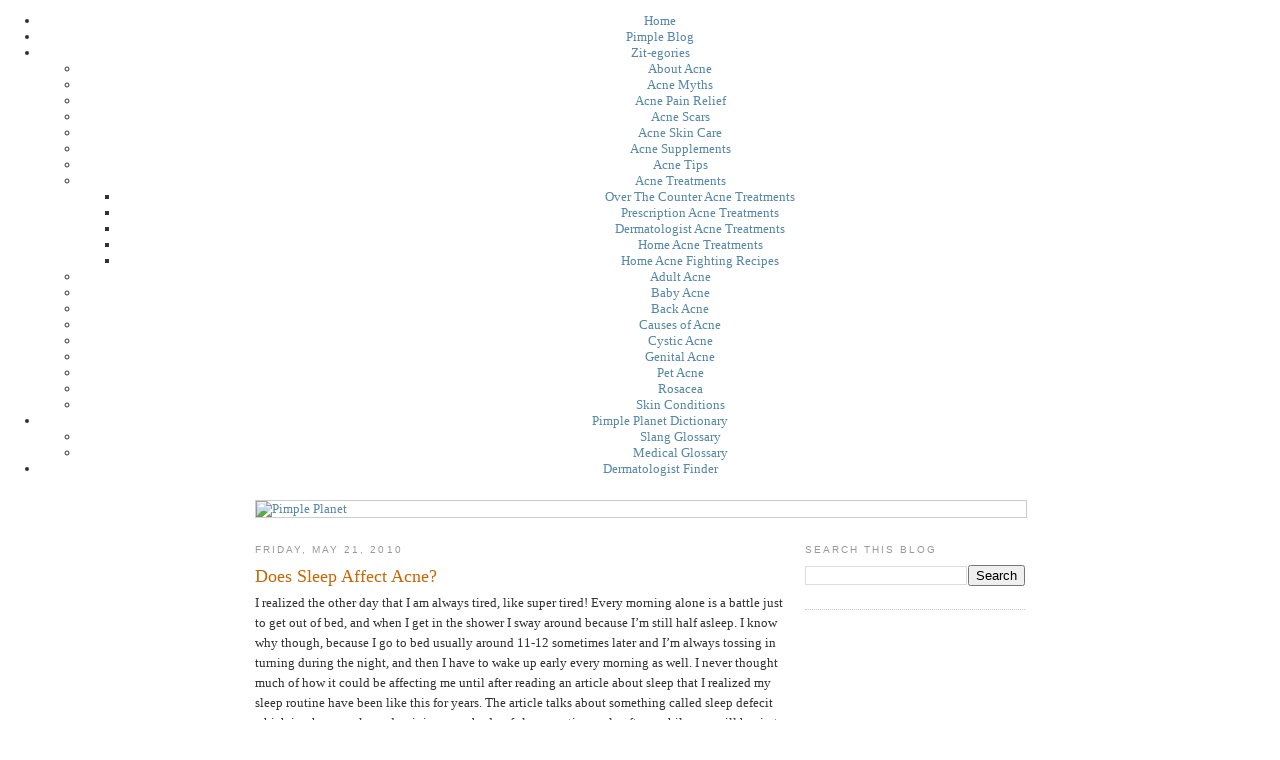

--- FILE ---
content_type: text/html; charset=UTF-8
request_url: http://blog.pimpleplanet.com/2010/05/does-sleep-affect-acne.html
body_size: 12820
content:
<!DOCTYPE html>
<html dir='ltr' xmlns='http://www.w3.org/1999/xhtml' xmlns:b='http://www.google.com/2005/gml/b' xmlns:data='http://www.google.com/2005/gml/data' xmlns:expr='http://www.google.com/2005/gml/expr'>
<head>
<link href='https://www.blogger.com/static/v1/widgets/2944754296-widget_css_bundle.css' rel='stylesheet' type='text/css'/>
<meta content='text/html; charset=UTF-8' http-equiv='Content-Type'/>
<meta content='blogger' name='generator'/>
<link href='http://blog.pimpleplanet.com/favicon.ico' rel='icon' type='image/x-icon'/>
<link href='http://blog.pimpleplanet.com/2010/05/does-sleep-affect-acne.html' rel='canonical'/>
<link rel="alternate" type="application/atom+xml" title="Pimple Planet - Atom" href="http://blog.pimpleplanet.com/feeds/posts/default" />
<link rel="alternate" type="application/rss+xml" title="Pimple Planet - RSS" href="http://blog.pimpleplanet.com/feeds/posts/default?alt=rss" />
<link rel="service.post" type="application/atom+xml" title="Pimple Planet - Atom" href="https://www.blogger.com/feeds/1733049645333053773/posts/default" />

<link rel="alternate" type="application/atom+xml" title="Pimple Planet - Atom" href="http://blog.pimpleplanet.com/feeds/7626095233983139338/comments/default" />
<!--Can't find substitution for tag [blog.ieCssRetrofitLinks]-->
<meta content='http://blog.pimpleplanet.com/2010/05/does-sleep-affect-acne.html' property='og:url'/>
<meta content='Does Sleep Affect Acne?' property='og:title'/>
<meta content='  I realized the other day that I am always tired, like super tired! Every morning alone is a battle just to get out of bed, and when I get ...' property='og:description'/>
<title>Pimple Planet: Does Sleep Affect Acne?</title>
<style id='page-skin-1' type='text/css'><!--
/*
-----------------------------------------------
Blogger Template Style
Name:     Minima
Date:     26 Feb 2004
Updated by: Blogger Team
----------------------------------------------- */
#navbar-iframe {
display: none !important;
}
/* Variable definitions
====================
<Variable name="bgcolor" description="Page Background Color"
type="color" default="#fff">
<Variable name="textcolor" description="Text Color"
type="color" default="#333">
<Variable name="linkcolor" description="Link Color"
type="color" default="#58a">
<Variable name="pagetitlecolor" description="Blog Title Color"
type="color" default="#666">
<Variable name="descriptioncolor" description="Blog Description Color"
type="color" default="#999">
<Variable name="titlecolor" description="Post Title Color"
type="color" default="#c60">
<Variable name="bordercolor" description="Border Color"
type="color" default="#ccc">
<Variable name="sidebarcolor" description="Sidebar Title Color"
type="color" default="#999">
<Variable name="sidebartextcolor" description="Sidebar Text Color"
type="color" default="#666">
<Variable name="visitedlinkcolor" description="Visited Link Color"
type="color" default="#999">
<Variable name="bodyfont" description="Text Font"
type="font" default="normal normal 100% Georgia, Serif">
<Variable name="headerfont" description="Sidebar Title Font"
type="font"
default="normal normal 78% 'Trebuchet MS',Trebuchet,Arial,Verdana,Sans-serif">
<Variable name="pagetitlefont" description="Blog Title Font"
type="font"
default="normal normal 200% Georgia, Serif">
<Variable name="descriptionfont" description="Blog Description Font"
type="font"
default="normal normal 78% 'Trebuchet MS', Trebuchet, Arial, Verdana, Sans-serif">
<Variable name="postfooterfont" description="Post Footer Font"
type="font"
default="normal normal 78% 'Trebuchet MS', Trebuchet, Arial, Verdana, Sans-serif">
<Variable name="startSide" description="Side where text starts in blog language"
type="automatic" default="left">
<Variable name="endSide" description="Side where text ends in blog language"
type="automatic" default="right">
*/
/* Use this with templates/template-twocol.html */
body, .body-fauxcolumn-outer {
background:#ffffff;
margin:0;
color:#333333;
font:x-small Georgia Serif;
font-size/* */:/**/small;
font-size: /**/small;
text-align: center;
}
a:link {
color:#5588aa;
text-decoration:none;
}
a:visited {
color:#999999;
text-decoration:none;
}
a:hover {
color:#cc6600;
text-decoration:underline;
}
a img {
border-width:0;
}
/* Header
-----------------------------------------------
*/
#header-wrapper {
width:770px;
margin:0 auto 10px;
border:1px solid #cccccc;
}
#header-inner {
background-position: center;
margin-left: auto;
margin-right: auto;
}
#header {
margin: 0px;
border: 0px solid #cccccc;
text-align: center;
color:#666666;
}
#header h1 {
margin:5px 5px 0;
padding:15px 20px .25em;
line-height:1.2em;
text-transform:uppercase;
letter-spacing:.2em;
font: normal normal 200% Georgia, Serif;
}
#header a {
color:#666666;
text-decoration:none;
}
#header a:hover {
color:#666666;
}
#header .description {
margin:0 5px 5px;
padding:0 20px 15px;
max-width:770px;
text-transform:uppercase;
letter-spacing:.2em;
line-height: 1.4em;
font: normal normal 78% 'Trebuchet MS', Trebuchet, Arial, Verdana, Sans-serif;
color: #999999;
}
#header img {
margin-left: auto;
margin-right: auto;
}
/* Outer-Wrapper
----------------------------------------------- */
#outer-wrapper {
width:770px;
margin:0 auto;
padding:10px;
text-align:left;
font: normal normal 100% Georgia, Serif;
}
#main-wrapper {
width: 540px;
float: left;
word-wrap: break-word; /* fix for long text breaking sidebar float in IE */
overflow: hidden;     /* fix for long non-text content breaking IE sidebar float */
}
#sidebar-wrapper {
width: 220px;
float: right;
word-wrap: break-word; /* fix for long text breaking sidebar float in IE */
overflow: hidden;      /* fix for long non-text content breaking IE sidebar float */
}
/* Headings
----------------------------------------------- */
h2 {
margin:1.5em 0 .75em;
font:normal normal 78% 'Trebuchet MS',Trebuchet,Arial,Verdana,Sans-serif;
line-height: 1.4em;
text-transform:uppercase;
letter-spacing:.2em;
color:#999999;
}
/* Posts
-----------------------------------------------
*/
h2.date-header {
margin:1.5em 0 .5em;
}
.post {
margin:.5em 0 1.5em;
border-bottom:1px dotted #cccccc;
padding-bottom:1.5em;
}
.post h3 {
margin:.25em 0 0;
padding:0 0 4px;
font-size:140%;
font-weight:normal;
line-height:1.4em;
color:#cc6600;
}
.post h3 a, .post h3 a:visited, .post h3 strong {
display:block;
text-decoration:none;
color:#cc6600;
font-weight:normal;
}
.post h3 strong, .post h3 a:hover {
color:#333333;
}
.post-body {
margin:0 0 .75em;
line-height:1.6em;
}
.post-body blockquote {
line-height:1.3em;
}
.post-footer {
margin: .75em 0;
color:#999999;
text-transform:uppercase;
letter-spacing:.1em;
font: normal normal 78% 'Trebuchet MS', Trebuchet, Arial, Verdana, Sans-serif;
line-height: 1.4em;
}
.comment-link {
margin-left:.6em;
}
.post img, table.tr-caption-container {
padding:4px;
border:1px solid #cccccc;
}
.tr-caption-container img {
border: none;
padding: 0;
}
.post blockquote {
margin:1em 20px;
}
.post blockquote p {
margin:.75em 0;
}
/* Comments
----------------------------------------------- */
#comments h4 {
margin:1em 0;
font-weight: bold;
line-height: 1.4em;
text-transform:uppercase;
letter-spacing:.2em;
color: #999999;
}
#comments-block {
margin:1em 0 1.5em;
line-height:1.6em;
}
#comments-block .comment-author {
margin:.5em 0;
}
#comments-block .comment-body {
margin:.25em 0 0;
}
#comments-block .comment-footer {
margin:-.25em 0 2em;
line-height: 1.4em;
text-transform:uppercase;
letter-spacing:.1em;
}
#comments-block .comment-body p {
margin:0 0 .75em;
}
.deleted-comment {
font-style:italic;
color:gray;
}
#blog-pager-newer-link {
float: left;
}
#blog-pager-older-link {
float: right;
}
#blog-pager {
text-align: center;
}
.feed-links {
clear: both;
line-height: 2.5em;
}
/* Sidebar Content
----------------------------------------------- */
.sidebar {
color: #666666;
line-height: 1.5em;
}
.sidebar ul {
list-style:none;
margin:0 0 0;
padding:0 0 0;
}
.sidebar li {
margin:0;
padding-top:0;
padding-right:0;
padding-bottom:.25em;
padding-left:15px;
text-indent:-15px;
line-height:1.5em;
}
.sidebar .widget, .main .widget {
border-bottom:1px dotted #cccccc;
margin:0 0 1.5em;
padding:0 0 1.5em;
}
.main .Blog {
border-bottom-width: 0;
}
/* Profile
----------------------------------------------- */
.profile-img {
float: left;
margin-top: 0;
margin-right: 5px;
margin-bottom: 5px;
margin-left: 0;
padding: 4px;
border: 1px solid #cccccc;
}
.profile-data {
margin:0;
text-transform:uppercase;
letter-spacing:.1em;
font: normal normal 78% 'Trebuchet MS', Trebuchet, Arial, Verdana, Sans-serif;
color: #999999;
font-weight: bold;
line-height: 1.6em;
}
.profile-datablock {
margin:.5em 0 .5em;
}
.profile-textblock {
margin: 0.5em 0;
line-height: 1.6em;
}
.profile-link {
font: normal normal 78% 'Trebuchet MS', Trebuchet, Arial, Verdana, Sans-serif;
text-transform: uppercase;
letter-spacing: .1em;
}
/* Footer
----------------------------------------------- */
#footer {
width:770px;
clear:both;
margin:0 auto;
padding-top:15px;
line-height: 1.6em;
text-transform:uppercase;
letter-spacing:.1em;
text-align: center;
}

--></style>
<link href='http://www.pimpleplanet.com/mainblog.css' rel='stylesheet' type='text/css'/>
<link href='http://www.pimpleplanet.com/ddsmoothmenu.css' rel='stylesheet' type='text/css'/>
<script src='http://ajax.googleapis.com/ajax/libs/jquery/1.3.2/jquery.min.js' type='text/javascript'></script>
<script src='http://www.pimpleplanet.com/ddsmoothmenu-blog.js' type='text/javascript'></script>
<script src='http://www.pimpleplanet.com/menu4blog.js' type='text/javascript'></script>
<link href='https://www.blogger.com/dyn-css/authorization.css?targetBlogID=1733049645333053773&amp;zx=9a163ca5-a2e2-4731-9d95-aa51e793c897' media='none' onload='if(media!=&#39;all&#39;)media=&#39;all&#39;' rel='stylesheet'/><noscript><link href='https://www.blogger.com/dyn-css/authorization.css?targetBlogID=1733049645333053773&amp;zx=9a163ca5-a2e2-4731-9d95-aa51e793c897' rel='stylesheet'/></noscript>
<meta name='google-adsense-platform-account' content='ca-host-pub-1556223355139109'/>
<meta name='google-adsense-platform-domain' content='blogspot.com'/>

<!-- data-ad-client=ca-pub-5071336152029920 -->

</head>
<body>
<div class='navbar section' id='navbar'><div class='widget Navbar' data-version='1' id='Navbar1'><script type="text/javascript">
    function setAttributeOnload(object, attribute, val) {
      if(window.addEventListener) {
        window.addEventListener('load',
          function(){ object[attribute] = val; }, false);
      } else {
        window.attachEvent('onload', function(){ object[attribute] = val; });
      }
    }
  </script>
<div id="navbar-iframe-container"></div>
<script type="text/javascript" src="https://apis.google.com/js/platform.js"></script>
<script type="text/javascript">
      gapi.load("gapi.iframes:gapi.iframes.style.bubble", function() {
        if (gapi.iframes && gapi.iframes.getContext) {
          gapi.iframes.getContext().openChild({
              url: 'https://www.blogger.com/navbar/1733049645333053773?po\x3d7626095233983139338\x26origin\x3dhttp://blog.pimpleplanet.com',
              where: document.getElementById("navbar-iframe-container"),
              id: "navbar-iframe"
          });
        }
      });
    </script><script type="text/javascript">
(function() {
var script = document.createElement('script');
script.type = 'text/javascript';
script.src = '//pagead2.googlesyndication.com/pagead/js/google_top_exp.js';
var head = document.getElementsByTagName('head')[0];
if (head) {
head.appendChild(script);
}})();
</script>
</div></div>
<div id='topmenu'>
<div class='ddsmoothmenu' id='smoothmenu1'>
<ul>
<li><a href='http://www.pimpleplanet.com'>Home</a></li>
<li><a href='http://blog.pimpleplanet.com'>Pimple Blog</a></li>
<li><a href='#'>Zit-egories</a>
<ul>
<li><a href='http://www.pimpleplanet.com/pimple-planet-about-acne.php'>About Acne</a></li>
<li><a href='http://www.pimpleplanet.com/pimple-planet-acne-myths.php'>Acne Myths</a></li>
<li><a href='http://www.pimpleplanet.com/pimple-planet-acne-pain-relief.php'>Acne Pain Relief</a></li>
<li><a href='http://www.pimpleplanet.com/pimple-planet-acne-scars.php'>Acne Scars</a></li>
<li><a href='http://www.pimpleplanet.com/pimple-planet-acne-skin-care.php'>Acne Skin Care</a></li>
<li><a href='http://www.pimpleplanet.com/pimple-planet-acne-supplements.php'>Acne Supplements</a></li>
<li><a href='http://www.pimpleplanet.com/pimple-planet-acne-tips.php'>Acne Tips</a></li>
<li><a href='#'>Acne Treatments</a>
<ul>
<li><a href='http://www.pimpleplanet.com/pimple-planet-over-the-counter-acne-treatments.php'>Over The Counter Acne Treatments</a></li>
<li><a href='http://www.pimpleplanet.com/pimple-planet-prescription-acne-treatments.php'>Prescription Acne Treatments</a></li>
<li><a href='http://www.pimpleplanet.com/pimple-planet-dermatologist-acne-treatments.php'>Dermatologist Acne Treatments</a></li>
<li><a href='http://www.pimpleplanet.com/pimple-planet-home-acne-treatments.php'>Home Acne Treatments</a></li>
<li><a href='http://www.pimpleplanet.com/pimple-planet-home-acne-fighting-recipes.php'>Home Acne Fighting Recipes</a></li>
</ul>
</li>
<li><a href='http://www.pimpleplanet.com/pimple-planet-adult-acne.php'>Adult Acne</a></li>
<li><a href='http://www.pimpleplanet.com/pimple-planet-baby-acne.php'>Baby Acne</a></li>
<li><a href='http://www.pimpleplanet.com/pimple-planet-back-acne.php'>Back Acne</a></li>
<li><a href='http://www.pimpleplanet.com/pimple-planet-causes-of-acne.php'>Causes of Acne</a></li>
<li><a href='http://www.pimpleplanet.com/pimple-planet-cystic-acne.php'>Cystic Acne</a></li>
<li><a href='http://www.pimpleplanet.com/pimple-planet-genital-acne.php'>Genital Acne</a></li>
<li><a href='http://www.pimpleplanet.com/pimple-planet-pet-acne.php'>Pet Acne</a></li>
<li><a href='http://www.pimpleplanet.com/pimple-planet-rosacea-acne.php'>Rosacea</a></li>
<li><a href='http://www.pimpleplanet.com/pimple-planet-skin-conditions.php'>Skin Conditions</a></li>
</ul>
</li>
<li><a href='#'>Pimple Planet Dictionary</a>
<ul>
<li><a href='http://www.pimpleplanet.com/pimple-planet-slang-glossary.php'>Slang Glossary</a></li>
<li><a href='http://www.pimpleplanet.com/pimple-planet-medical-glossary.php'>Medical Glossary</a></li>
</ul>
</li>
<li><a href='http://www.aad.org/findaderm/' target='_blank'>Dermatologist Finder</a></li>
</ul>
</div>
</div>
<div id='outer-wrapper'><div id='wrap2'>
<!-- skip links for text browsers -->
<span id='skiplinks' style='display:none;'>
<a href='#main'>skip to main </a> |
      <a href='#sidebar'>skip to sidebar</a>
</span>
<div id='header-wrapper'>
<!-- <a href='http://www.pimpleplanet.com'/> -->
<a href='http://www.pimpleplanet.com'>
<img alt='Pimple Planet' height='232' src='http://www.pimpleplanet.com/images/blog-header.gif' width='770'/>
</a>
<!-- </a> -->
</div>
<div id='content-wrapper'>
<div id='crosscol-wrapper' style='text-align:center'>
<div class='crosscol no-items section' id='crosscol'></div>
</div>
<div id='main-wrapper'>
<div class='main section' id='main'><div class='widget Blog' data-version='1' id='Blog1'>
<div class='blog-posts hfeed'>

          <div class="date-outer">
        
<h2 class='date-header'><span>Friday, May 21, 2010</span></h2>

          <div class="date-posts">
        
<div class='post-outer'>
<div class='post hentry uncustomized-post-template' itemprop='blogPost' itemscope='itemscope' itemtype='http://schema.org/BlogPosting'>
<meta content='1733049645333053773' itemprop='blogId'/>
<meta content='7626095233983139338' itemprop='postId'/>
<a name='7626095233983139338'></a>
<h3 class='post-title entry-title' itemprop='name'>
Does Sleep Affect Acne?
</h3>
<div class='post-header'>
<div class='post-header-line-1'></div>
</div>
<div class='post-body entry-content' id='post-body-7626095233983139338' itemprop='description articleBody'>
<div class="separator" style="clear: both; text-align: center;">
</div>
I realized the other day that I am always tired, like super tired! Every morning alone is a battle just to get out of bed, and when I get in the shower I sway around because I&#8217;m still half asleep. I know why though, because I go to bed usually around 11-12 sometimes later and I&#8217;m always tossing in turning during the night, and then I have to wake up early every morning as well. I never thought much of how it could be affecting me until after reading an article about sleep that I realized my sleep routine have been like this for years. The article talks about something called sleep defecit which is when you keep depriving your body of sleep continuously after a while you will begin to lose your strength and concentration, and all the other things that help you get through a day will become weak or dull too. It can effect your health, well being, and things like your skin!<br />
<br />
<br />
So I thought that this could definitely be a viable reason for acne, and I&#8217;m going to try it! I&#8217;m going to try my hardest to be in bed by 10pm every night and sleep for a full 8-9 hours and see if any significant changes happen to my skin. <br />
<br />
I really suggest that you read this article and ask yourself if you&#8217;re getting enough sleep?<br />
<br />
&#8220;Most teens need about 8&#189; to more than 9 hours of sleep each night. The right amount of sleep is essential for anyone who wants to do well on a test or play sports without tripping over their feet. Unfortunately, though, many teens don't get enough sleep.<br />
<br />
Why Aren't Teens Getting Enough Sleep?<br />
<br />
Until recently, teens were often given a bad rap for staying up late, oversleeping for school, and falling asleep in class. But recent studies show that adolescent sleep patterns actually differ from those of adults or kids.<br />
<br />
These studies show that during the teen years, the body's circadian rhythm (sort of like an internal biological clock) is temporarily reset, telling a person to fall asleep later and wake up later. This change in the circadian rhythm seems to be due to the fact that the brain hormone melatonin is produced later at night for teens than it is for kids and adults. This can make it harder for teens to fall asleep early.<br />
<br />
These changes in the body's circadian rhythm coincide with a time when we're busier than ever. For most teens, the pressure to do well in school is more intense than when they were kids, and it's harder to get by without studying hard. And teens also have other time demands &#8212; everything from sports and other extracurricular activities to fitting in a part-time job to save money for college.<br />
<br />
Early start times in some schools may also play a role in this sleep deficit. Teens who fall asleep after midnight may still have to get up early for school, meaning that they may only squeeze in 6 or 7 hours of sleep a night. A couple hours of missed sleep a night may not seem like a big deal, but can create a noticeable sleep deficit over time.&#8221;<br />
<br />
The rest of the article can be found here: <a href="http://kidshealth.org/teen/food_fitness/wellbeing/how_much_sleep.html#">http://kidshealth.org/teen/food_fitness/wellbeing/how_much_sleep.html#</a><br />
<br />
Happy sleeping!<br />
<br />
-jpc
<div style='clear: both;'></div>
</div>
<div class='post-footer'>
<div class='post-footer-line post-footer-line-1'>
<span class='post-author vcard'>
Posted by
<span class='fn' itemprop='author' itemscope='itemscope' itemtype='http://schema.org/Person'>
<meta content='https://www.blogger.com/profile/15109446658378593133' itemprop='url'/>
<a class='g-profile' href='https://www.blogger.com/profile/15109446658378593133' rel='author' title='author profile'>
<span itemprop='name'>Pimple Seed</span>
</a>
</span>
</span>
<span class='post-timestamp'>
at
<meta content='http://blog.pimpleplanet.com/2010/05/does-sleep-affect-acne.html' itemprop='url'/>
<a class='timestamp-link' href='http://blog.pimpleplanet.com/2010/05/does-sleep-affect-acne.html' rel='bookmark' title='permanent link'><abbr class='published' itemprop='datePublished' title='2010-05-21T17:04:00-04:00'>5:04&#8239;PM</abbr></a>
</span>
<span class='post-comment-link'>
</span>
<span class='post-icons'>
<span class='item-control blog-admin pid-1985711562'>
<a href='https://www.blogger.com/post-edit.g?blogID=1733049645333053773&postID=7626095233983139338&from=pencil' title='Edit Post'>
<img alt='' class='icon-action' height='18' src='https://resources.blogblog.com/img/icon18_edit_allbkg.gif' width='18'/>
</a>
</span>
</span>
<div class='post-share-buttons goog-inline-block'>
</div>
</div>
<div class='post-footer-line post-footer-line-2'>
<span class='post-labels'>
Labels:
<a href='http://blog.pimpleplanet.com/search/label/acne' rel='tag'>acne</a>,
<a href='http://blog.pimpleplanet.com/search/label/does%20sleep%20affect%20acne' rel='tag'>does sleep affect acne</a>,
<a href='http://blog.pimpleplanet.com/search/label/does%20sleep%20effect%20acne' rel='tag'>does sleep effect acne</a>,
<a href='http://blog.pimpleplanet.com/search/label/sleep' rel='tag'>sleep</a>,
<a href='http://blog.pimpleplanet.com/search/label/sleep%20and%20acne' rel='tag'>sleep and acne</a>
</span>
</div>
<div class='post-footer-line post-footer-line-3'>
<span class='post-location'>
</span>
</div>
</div>
</div>
<div class='comments' id='comments'>
<a name='comments'></a>
<h4>1 comment:</h4>
<div class='comments-content'>
<script async='async' src='' type='text/javascript'></script>
<script type='text/javascript'>
    (function() {
      var items = null;
      var msgs = null;
      var config = {};

// <![CDATA[
      var cursor = null;
      if (items && items.length > 0) {
        cursor = parseInt(items[items.length - 1].timestamp) + 1;
      }

      var bodyFromEntry = function(entry) {
        var text = (entry &&
                    ((entry.content && entry.content.$t) ||
                     (entry.summary && entry.summary.$t))) ||
            '';
        if (entry && entry.gd$extendedProperty) {
          for (var k in entry.gd$extendedProperty) {
            if (entry.gd$extendedProperty[k].name == 'blogger.contentRemoved') {
              return '<span class="deleted-comment">' + text + '</span>';
            }
          }
        }
        return text;
      }

      var parse = function(data) {
        cursor = null;
        var comments = [];
        if (data && data.feed && data.feed.entry) {
          for (var i = 0, entry; entry = data.feed.entry[i]; i++) {
            var comment = {};
            // comment ID, parsed out of the original id format
            var id = /blog-(\d+).post-(\d+)/.exec(entry.id.$t);
            comment.id = id ? id[2] : null;
            comment.body = bodyFromEntry(entry);
            comment.timestamp = Date.parse(entry.published.$t) + '';
            if (entry.author && entry.author.constructor === Array) {
              var auth = entry.author[0];
              if (auth) {
                comment.author = {
                  name: (auth.name ? auth.name.$t : undefined),
                  profileUrl: (auth.uri ? auth.uri.$t : undefined),
                  avatarUrl: (auth.gd$image ? auth.gd$image.src : undefined)
                };
              }
            }
            if (entry.link) {
              if (entry.link[2]) {
                comment.link = comment.permalink = entry.link[2].href;
              }
              if (entry.link[3]) {
                var pid = /.*comments\/default\/(\d+)\?.*/.exec(entry.link[3].href);
                if (pid && pid[1]) {
                  comment.parentId = pid[1];
                }
              }
            }
            comment.deleteclass = 'item-control blog-admin';
            if (entry.gd$extendedProperty) {
              for (var k in entry.gd$extendedProperty) {
                if (entry.gd$extendedProperty[k].name == 'blogger.itemClass') {
                  comment.deleteclass += ' ' + entry.gd$extendedProperty[k].value;
                } else if (entry.gd$extendedProperty[k].name == 'blogger.displayTime') {
                  comment.displayTime = entry.gd$extendedProperty[k].value;
                }
              }
            }
            comments.push(comment);
          }
        }
        return comments;
      };

      var paginator = function(callback) {
        if (hasMore()) {
          var url = config.feed + '?alt=json&v=2&orderby=published&reverse=false&max-results=50';
          if (cursor) {
            url += '&published-min=' + new Date(cursor).toISOString();
          }
          window.bloggercomments = function(data) {
            var parsed = parse(data);
            cursor = parsed.length < 50 ? null
                : parseInt(parsed[parsed.length - 1].timestamp) + 1
            callback(parsed);
            window.bloggercomments = null;
          }
          url += '&callback=bloggercomments';
          var script = document.createElement('script');
          script.type = 'text/javascript';
          script.src = url;
          document.getElementsByTagName('head')[0].appendChild(script);
        }
      };
      var hasMore = function() {
        return !!cursor;
      };
      var getMeta = function(key, comment) {
        if ('iswriter' == key) {
          var matches = !!comment.author
              && comment.author.name == config.authorName
              && comment.author.profileUrl == config.authorUrl;
          return matches ? 'true' : '';
        } else if ('deletelink' == key) {
          return config.baseUri + '/comment/delete/'
               + config.blogId + '/' + comment.id;
        } else if ('deleteclass' == key) {
          return comment.deleteclass;
        }
        return '';
      };

      var replybox = null;
      var replyUrlParts = null;
      var replyParent = undefined;

      var onReply = function(commentId, domId) {
        if (replybox == null) {
          // lazily cache replybox, and adjust to suit this style:
          replybox = document.getElementById('comment-editor');
          if (replybox != null) {
            replybox.height = '250px';
            replybox.style.display = 'block';
            replyUrlParts = replybox.src.split('#');
          }
        }
        if (replybox && (commentId !== replyParent)) {
          replybox.src = '';
          document.getElementById(domId).insertBefore(replybox, null);
          replybox.src = replyUrlParts[0]
              + (commentId ? '&parentID=' + commentId : '')
              + '#' + replyUrlParts[1];
          replyParent = commentId;
        }
      };

      var hash = (window.location.hash || '#').substring(1);
      var startThread, targetComment;
      if (/^comment-form_/.test(hash)) {
        startThread = hash.substring('comment-form_'.length);
      } else if (/^c[0-9]+$/.test(hash)) {
        targetComment = hash.substring(1);
      }

      // Configure commenting API:
      var configJso = {
        'maxDepth': config.maxThreadDepth
      };
      var provider = {
        'id': config.postId,
        'data': items,
        'loadNext': paginator,
        'hasMore': hasMore,
        'getMeta': getMeta,
        'onReply': onReply,
        'rendered': true,
        'initComment': targetComment,
        'initReplyThread': startThread,
        'config': configJso,
        'messages': msgs
      };

      var render = function() {
        if (window.goog && window.goog.comments) {
          var holder = document.getElementById('comment-holder');
          window.goog.comments.render(holder, provider);
        }
      };

      // render now, or queue to render when library loads:
      if (window.goog && window.goog.comments) {
        render();
      } else {
        window.goog = window.goog || {};
        window.goog.comments = window.goog.comments || {};
        window.goog.comments.loadQueue = window.goog.comments.loadQueue || [];
        window.goog.comments.loadQueue.push(render);
      }
    })();
// ]]>
  </script>
<div id='comment-holder'>
<div class="comment-thread toplevel-thread"><ol id="top-ra"><li class="comment" id="c8982993623669841932"><div class="avatar-image-container"><img src="//blogger.googleusercontent.com/img/b/R29vZ2xl/AVvXsEhTkGkUJ0Edz01R2KFAjLnsBYsMzk5lkwxsEc8P0JmdH01BYuRqcJXiN9Sr-loCRcWZclBwn6lUZtLonhHhjZOlFQV5c_EUjeh8lRhA3LjTyepR5wQyWb6KxXCetWRANA/s45-c/1250+_img712.png" alt=""/></div><div class="comment-block"><div class="comment-header"><cite class="user"><a href="https://www.blogger.com/profile/04831921085949883578" rel="nofollow">Dose Pharmacy</a></cite><span class="icon user "></span><span class="datetime secondary-text"><a rel="nofollow" href="http://blog.pimpleplanet.com/2010/05/does-sleep-affect-acne.html?showComment=1582626092165#c8982993623669841932">February 25, 2020 at 5:21&#8239;AM</a></span></div><p class="comment-content">Thank you for providing such a valuable information and thanks for sharing this matter.  </p><span class="comment-actions secondary-text"><a class="comment-reply" target="_self" data-comment-id="8982993623669841932">Reply</a><span class="item-control blog-admin blog-admin pid-242015528"><a target="_self" href="https://www.blogger.com/comment/delete/1733049645333053773/8982993623669841932">Delete</a></span></span></div><div class="comment-replies"><div id="c8982993623669841932-rt" class="comment-thread inline-thread hidden"><span class="thread-toggle thread-expanded"><span class="thread-arrow"></span><span class="thread-count"><a target="_self">Replies</a></span></span><ol id="c8982993623669841932-ra" class="thread-chrome thread-expanded"><div></div><div id="c8982993623669841932-continue" class="continue"><a class="comment-reply" target="_self" data-comment-id="8982993623669841932">Reply</a></div></ol></div></div><div class="comment-replybox-single" id="c8982993623669841932-ce"></div></li></ol><div id="top-continue" class="continue"><a class="comment-reply" target="_self">Add comment</a></div><div class="comment-replybox-thread" id="top-ce"></div><div class="loadmore hidden" data-post-id="7626095233983139338"><a target="_self">Load more...</a></div></div>
</div>
</div>
<p class='comment-footer'>
<div class='comment-form'>
<a name='comment-form'></a>
<p>
</p>
<a href='https://www.blogger.com/comment/frame/1733049645333053773?po=7626095233983139338&hl=en&saa=85391&origin=http://blog.pimpleplanet.com' id='comment-editor-src'></a>
<iframe allowtransparency='true' class='blogger-iframe-colorize blogger-comment-from-post' frameborder='0' height='410px' id='comment-editor' name='comment-editor' src='' width='100%'></iframe>
<script src='https://www.blogger.com/static/v1/jsbin/2830521187-comment_from_post_iframe.js' type='text/javascript'></script>
<script type='text/javascript'>
      BLOG_CMT_createIframe('https://www.blogger.com/rpc_relay.html');
    </script>
</div>
</p>
<div id='backlinks-container'>
<div id='Blog1_backlinks-container'>
</div>
</div>
</div>
</div>
<div class='inline-ad'>
<script type="text/javascript"><!--
google_ad_client="pub-5071336152029920";
google_ad_host="pub-1556223355139109";
google_ad_width=300;
google_ad_height=250;
google_ad_format="300x250_as";
google_ad_type="text_image";
google_ad_host_channel="0001";
google_color_border="FFFFFF";
google_color_bg="FFFFFF";
google_color_link="CC6600";
google_color_url="333333";
google_color_text="333333";
//--></script>
<script type="text/javascript"
  src="http://pagead2.googlesyndication.com/pagead/show_ads.js">
</script>
</div>

        </div></div>
      
</div>
<div class='blog-pager' id='blog-pager'>
<span id='blog-pager-newer-link'>
<a class='blog-pager-newer-link' href='http://blog.pimpleplanet.com/2010/05/end-of-caveman-regimen.html' id='Blog1_blog-pager-newer-link' title='Newer Post'>Newer Post</a>
</span>
<span id='blog-pager-older-link'>
<a class='blog-pager-older-link' href='http://blog.pimpleplanet.com/2010/05/red-dead-redemption-update-2.html' id='Blog1_blog-pager-older-link' title='Older Post'>Older Post</a>
</span>
<a class='home-link' href='http://blog.pimpleplanet.com/'>Home</a>
</div>
<div class='clear'></div>
<div class='post-feeds'>
<div class='feed-links'>
Subscribe to:
<a class='feed-link' href='http://blog.pimpleplanet.com/feeds/7626095233983139338/comments/default' target='_blank' type='application/atom+xml'>Post Comments (Atom)</a>
</div>
</div>
</div></div>
</div>
<div id='sidebar-wrapper'>
<div class='sidebar section' id='sidebar'><div class='widget BlogSearch' data-version='1' id='BlogSearch1'>
<h2 class='title'>Search This Blog</h2>
<div class='widget-content'>
<div id='BlogSearch1_form'>
<form action='http://blog.pimpleplanet.com/search' class='gsc-search-box' target='_top'>
<table cellpadding='0' cellspacing='0' class='gsc-search-box'>
<tbody>
<tr>
<td class='gsc-input'>
<input autocomplete='off' class='gsc-input' name='q' size='10' title='search' type='text' value=''/>
</td>
<td class='gsc-search-button'>
<input class='gsc-search-button' title='search' type='submit' value='Search'/>
</td>
</tr>
</tbody>
</table>
</form>
</div>
</div>
<div class='clear'></div>
</div><div class='widget AdSense' data-version='1' id='AdSense1'>
<div class='widget-content'>
<script type="text/javascript"><!--
google_ad_client="pub-5071336152029920";
google_ad_host="pub-1556223355139109";
google_alternate_ad_url="http://www.blogger.com/img/blogger_ad160x600.html";
google_ad_width=160;
google_ad_height=600;
google_ad_format="160x600_as";
google_ad_type="text_image";
google_ad_host_channel="0001";
google_color_border="FFFFFF";
google_color_bg="FFFFFF";
google_color_link="999999";
google_color_url="5588AA";
google_color_text="666666";
//--></script>
<script type="text/javascript"
  src="http://pagead2.googlesyndication.com/pagead/show_ads.js">
</script>
<div class='clear'></div>
</div>
</div><div class='widget Feed' data-version='1' id='Feed1'>
<h2>acne - Google News</h2>
<div class='widget-content' id='Feed1_feedItemListDisplay'>
<span style='filter: alpha(25); opacity: 0.25;'>
<a href='http://news.google.com/news/feeds?q=acne&output=rss'>Loading...</a>
</span>
</div>
<div class='clear'></div>
</div><div class='widget BlogArchive' data-version='1' id='BlogArchive1'>
<h2>Blog Archive</h2>
<div class='widget-content'>
<div id='ArchiveList'>
<div id='BlogArchive1_ArchiveList'>
<ul class='hierarchy'>
<li class='archivedate collapsed'>
<a class='toggle' href='javascript:void(0)'>
<span class='zippy'>

        &#9658;&#160;
      
</span>
</a>
<a class='post-count-link' href='http://blog.pimpleplanet.com/2012/'>
2012
</a>
<span class='post-count' dir='ltr'>(2)</span>
<ul class='hierarchy'>
<li class='archivedate collapsed'>
<a class='toggle' href='javascript:void(0)'>
<span class='zippy'>

        &#9658;&#160;
      
</span>
</a>
<a class='post-count-link' href='http://blog.pimpleplanet.com/2012/12/'>
December
</a>
<span class='post-count' dir='ltr'>(2)</span>
</li>
</ul>
</li>
</ul>
<ul class='hierarchy'>
<li class='archivedate expanded'>
<a class='toggle' href='javascript:void(0)'>
<span class='zippy toggle-open'>

        &#9660;&#160;
      
</span>
</a>
<a class='post-count-link' href='http://blog.pimpleplanet.com/2010/'>
2010
</a>
<span class='post-count' dir='ltr'>(55)</span>
<ul class='hierarchy'>
<li class='archivedate collapsed'>
<a class='toggle' href='javascript:void(0)'>
<span class='zippy'>

        &#9658;&#160;
      
</span>
</a>
<a class='post-count-link' href='http://blog.pimpleplanet.com/2010/08/'>
August
</a>
<span class='post-count' dir='ltr'>(2)</span>
</li>
</ul>
<ul class='hierarchy'>
<li class='archivedate collapsed'>
<a class='toggle' href='javascript:void(0)'>
<span class='zippy'>

        &#9658;&#160;
      
</span>
</a>
<a class='post-count-link' href='http://blog.pimpleplanet.com/2010/07/'>
July
</a>
<span class='post-count' dir='ltr'>(12)</span>
</li>
</ul>
<ul class='hierarchy'>
<li class='archivedate collapsed'>
<a class='toggle' href='javascript:void(0)'>
<span class='zippy'>

        &#9658;&#160;
      
</span>
</a>
<a class='post-count-link' href='http://blog.pimpleplanet.com/2010/06/'>
June
</a>
<span class='post-count' dir='ltr'>(6)</span>
</li>
</ul>
<ul class='hierarchy'>
<li class='archivedate expanded'>
<a class='toggle' href='javascript:void(0)'>
<span class='zippy toggle-open'>

        &#9660;&#160;
      
</span>
</a>
<a class='post-count-link' href='http://blog.pimpleplanet.com/2010/05/'>
May
</a>
<span class='post-count' dir='ltr'>(18)</span>
<ul class='posts'>
<li><a href='http://blog.pimpleplanet.com/2010/05/accutane-update-week-1.html'>Accutane Review: Update Week 1</a></li>
<li><a href='http://blog.pimpleplanet.com/2010/05/accutane-day-1.html'>Accutane Reviw: Accutane Day 1</a></li>
<li><a href='http://blog.pimpleplanet.com/2010/05/thoughts-of-accutane.html'>Thoughts of Accutane</a></li>
<li><a href='http://blog.pimpleplanet.com/2010/05/end-of-caveman-regimen.html'>The End of The Caveman Regimen</a></li>
<li><a href='http://blog.pimpleplanet.com/2010/05/does-sleep-affect-acne.html'>Does Sleep Affect Acne?</a></li>
<li><a href='http://blog.pimpleplanet.com/2010/05/red-dead-redemption-update-2.html'>Red Dead Redemption Update 2</a></li>
<li><a href='http://blog.pimpleplanet.com/2010/05/why-do-some-people-get-acne-and-others.html'>Why Do Some People Get Acne and Others Don&#39;t</a></li>
<li><a href='http://blog.pimpleplanet.com/2010/05/red-dead-redemption.html'>RED DEAD REDEMPTION</a></li>
<li><a href='http://blog.pimpleplanet.com/2010/05/milk-and-dairy-do-they-affect-acne.html'>Milk and Dairy, Do They Affect Acne?</a></li>
<li><a href='http://blog.pimpleplanet.com/2010/05/sunlight-is-it-good-or-bad.html'>Sunlight, is it Good or Bad?</a></li>
<li><a href='http://blog.pimpleplanet.com/2010/05/how-pimple-forms.html'>How A Pimple Forms</a></li>
<li><a href='http://blog.pimpleplanet.com/2010/05/weightlifting-and-acne.html'>Weightlifting and Acne</a></li>
<li><a href='http://blog.pimpleplanet.com/2010/05/exercise-and-acne.html'>Exercise and Acne</a></li>
<li><a href='http://blog.pimpleplanet.com/2010/05/vitamins-for-healthy-skin-and-clearing.html'>Vitamins For Healthy Skin and Clearing Up Acne</a></li>
<li><a href='http://blog.pimpleplanet.com/2010/05/healthy-diet-and-acne.html'>Healthy Diet and Acne</a></li>
<li><a href='http://blog.pimpleplanet.com/2010/05/dealing-with-acne-scars.html'>Dealing With Acne Scars</a></li>
<li><a href='http://blog.pimpleplanet.com/2010/05/nano-silver-cyclic-cleanser-sounds-good.html'>Nano Silver Cyclic Cleanser... Sounds Good!</a></li>
<li><a href='http://blog.pimpleplanet.com/2010/05/tazorac-duac-and-solodyn-product-review.html'>Tazorac, Duac, and Solodyn Product Review</a></li>
</ul>
</li>
</ul>
<ul class='hierarchy'>
<li class='archivedate collapsed'>
<a class='toggle' href='javascript:void(0)'>
<span class='zippy'>

        &#9658;&#160;
      
</span>
</a>
<a class='post-count-link' href='http://blog.pimpleplanet.com/2010/04/'>
April
</a>
<span class='post-count' dir='ltr'>(16)</span>
</li>
</ul>
<ul class='hierarchy'>
<li class='archivedate collapsed'>
<a class='toggle' href='javascript:void(0)'>
<span class='zippy'>

        &#9658;&#160;
      
</span>
</a>
<a class='post-count-link' href='http://blog.pimpleplanet.com/2010/03/'>
March
</a>
<span class='post-count' dir='ltr'>(1)</span>
</li>
</ul>
</li>
</ul>
</div>
</div>
<div class='clear'></div>
</div>
</div><div class='widget Subscribe' data-version='1' id='Subscribe1'>
<div style='white-space:nowrap'>
<h2 class='title'>Subscribe To</h2>
<div class='widget-content'>
<div class='subscribe-wrapper subscribe-type-POST'>
<div class='subscribe expanded subscribe-type-POST' id='SW_READER_LIST_Subscribe1POST' style='display:none;'>
<div class='top'>
<span class='inner' onclick='return(_SW_toggleReaderList(event, "Subscribe1POST"));'>
<img class='subscribe-dropdown-arrow' src='https://resources.blogblog.com/img/widgets/arrow_dropdown.gif'/>
<img align='absmiddle' alt='' border='0' class='feed-icon' src='https://resources.blogblog.com/img/icon_feed12.png'/>
Posts
</span>
<div class='feed-reader-links'>
<a class='feed-reader-link' href='https://www.netvibes.com/subscribe.php?url=http%3A%2F%2Fblog.pimpleplanet.com%2Ffeeds%2Fposts%2Fdefault' target='_blank'>
<img src='https://resources.blogblog.com/img/widgets/subscribe-netvibes.png'/>
</a>
<a class='feed-reader-link' href='https://add.my.yahoo.com/content?url=http%3A%2F%2Fblog.pimpleplanet.com%2Ffeeds%2Fposts%2Fdefault' target='_blank'>
<img src='https://resources.blogblog.com/img/widgets/subscribe-yahoo.png'/>
</a>
<a class='feed-reader-link' href='http://blog.pimpleplanet.com/feeds/posts/default' target='_blank'>
<img align='absmiddle' class='feed-icon' src='https://resources.blogblog.com/img/icon_feed12.png'/>
                  Atom
                </a>
</div>
</div>
<div class='bottom'></div>
</div>
<div class='subscribe' id='SW_READER_LIST_CLOSED_Subscribe1POST' onclick='return(_SW_toggleReaderList(event, "Subscribe1POST"));'>
<div class='top'>
<span class='inner'>
<img class='subscribe-dropdown-arrow' src='https://resources.blogblog.com/img/widgets/arrow_dropdown.gif'/>
<span onclick='return(_SW_toggleReaderList(event, "Subscribe1POST"));'>
<img align='absmiddle' alt='' border='0' class='feed-icon' src='https://resources.blogblog.com/img/icon_feed12.png'/>
Posts
</span>
</span>
</div>
<div class='bottom'></div>
</div>
</div>
<div class='subscribe-wrapper subscribe-type-PER_POST'>
<div class='subscribe expanded subscribe-type-PER_POST' id='SW_READER_LIST_Subscribe1PER_POST' style='display:none;'>
<div class='top'>
<span class='inner' onclick='return(_SW_toggleReaderList(event, "Subscribe1PER_POST"));'>
<img class='subscribe-dropdown-arrow' src='https://resources.blogblog.com/img/widgets/arrow_dropdown.gif'/>
<img align='absmiddle' alt='' border='0' class='feed-icon' src='https://resources.blogblog.com/img/icon_feed12.png'/>
Comments
</span>
<div class='feed-reader-links'>
<a class='feed-reader-link' href='https://www.netvibes.com/subscribe.php?url=http%3A%2F%2Fblog.pimpleplanet.com%2Ffeeds%2F7626095233983139338%2Fcomments%2Fdefault' target='_blank'>
<img src='https://resources.blogblog.com/img/widgets/subscribe-netvibes.png'/>
</a>
<a class='feed-reader-link' href='https://add.my.yahoo.com/content?url=http%3A%2F%2Fblog.pimpleplanet.com%2Ffeeds%2F7626095233983139338%2Fcomments%2Fdefault' target='_blank'>
<img src='https://resources.blogblog.com/img/widgets/subscribe-yahoo.png'/>
</a>
<a class='feed-reader-link' href='http://blog.pimpleplanet.com/feeds/7626095233983139338/comments/default' target='_blank'>
<img align='absmiddle' class='feed-icon' src='https://resources.blogblog.com/img/icon_feed12.png'/>
                  Atom
                </a>
</div>
</div>
<div class='bottom'></div>
</div>
<div class='subscribe' id='SW_READER_LIST_CLOSED_Subscribe1PER_POST' onclick='return(_SW_toggleReaderList(event, "Subscribe1PER_POST"));'>
<div class='top'>
<span class='inner'>
<img class='subscribe-dropdown-arrow' src='https://resources.blogblog.com/img/widgets/arrow_dropdown.gif'/>
<span onclick='return(_SW_toggleReaderList(event, "Subscribe1PER_POST"));'>
<img align='absmiddle' alt='' border='0' class='feed-icon' src='https://resources.blogblog.com/img/icon_feed12.png'/>
Comments
</span>
</span>
</div>
<div class='bottom'></div>
</div>
</div>
<div style='clear:both'></div>
</div>
</div>
<div class='clear'></div>
</div></div>
</div>
<!-- spacer for skins that want sidebar and main to be the same height-->
<div class='clear'>&#160;</div>
</div>
<!-- end content-wrapper -->
<div id='footer-wrapper'>
<div class='footer no-items section' id='footer'></div>
</div>
</div></div>
<!-- end outer-wrapper -->

<script type="text/javascript" src="https://www.blogger.com/static/v1/widgets/2028843038-widgets.js"></script>
<script type='text/javascript'>
window['__wavt'] = 'AOuZoY5b54cVz89X2LocaDGhjp1DhBxKRw:1768878845719';_WidgetManager._Init('//www.blogger.com/rearrange?blogID\x3d1733049645333053773','//blog.pimpleplanet.com/2010/05/does-sleep-affect-acne.html','1733049645333053773');
_WidgetManager._SetDataContext([{'name': 'blog', 'data': {'blogId': '1733049645333053773', 'title': 'Pimple Planet', 'url': 'http://blog.pimpleplanet.com/2010/05/does-sleep-affect-acne.html', 'canonicalUrl': 'http://blog.pimpleplanet.com/2010/05/does-sleep-affect-acne.html', 'homepageUrl': 'http://blog.pimpleplanet.com/', 'searchUrl': 'http://blog.pimpleplanet.com/search', 'canonicalHomepageUrl': 'http://blog.pimpleplanet.com/', 'blogspotFaviconUrl': 'http://blog.pimpleplanet.com/favicon.ico', 'bloggerUrl': 'https://www.blogger.com', 'hasCustomDomain': true, 'httpsEnabled': false, 'enabledCommentProfileImages': true, 'gPlusViewType': 'FILTERED_POSTMOD', 'adultContent': false, 'analyticsAccountNumber': '', 'encoding': 'UTF-8', 'locale': 'en', 'localeUnderscoreDelimited': 'en', 'languageDirection': 'ltr', 'isPrivate': false, 'isMobile': false, 'isMobileRequest': false, 'mobileClass': '', 'isPrivateBlog': false, 'isDynamicViewsAvailable': true, 'feedLinks': '\x3clink rel\x3d\x22alternate\x22 type\x3d\x22application/atom+xml\x22 title\x3d\x22Pimple Planet - Atom\x22 href\x3d\x22http://blog.pimpleplanet.com/feeds/posts/default\x22 /\x3e\n\x3clink rel\x3d\x22alternate\x22 type\x3d\x22application/rss+xml\x22 title\x3d\x22Pimple Planet - RSS\x22 href\x3d\x22http://blog.pimpleplanet.com/feeds/posts/default?alt\x3drss\x22 /\x3e\n\x3clink rel\x3d\x22service.post\x22 type\x3d\x22application/atom+xml\x22 title\x3d\x22Pimple Planet - Atom\x22 href\x3d\x22https://www.blogger.com/feeds/1733049645333053773/posts/default\x22 /\x3e\n\n\x3clink rel\x3d\x22alternate\x22 type\x3d\x22application/atom+xml\x22 title\x3d\x22Pimple Planet - Atom\x22 href\x3d\x22http://blog.pimpleplanet.com/feeds/7626095233983139338/comments/default\x22 /\x3e\n', 'meTag': '', 'adsenseClientId': 'ca-pub-5071336152029920', 'adsenseHostId': 'ca-host-pub-1556223355139109', 'adsenseHasAds': true, 'adsenseAutoAds': false, 'boqCommentIframeForm': true, 'loginRedirectParam': '', 'view': '', 'dynamicViewsCommentsSrc': '//www.blogblog.com/dynamicviews/4224c15c4e7c9321/js/comments.js', 'dynamicViewsScriptSrc': '//www.blogblog.com/dynamicviews/6e0d22adcfa5abea', 'plusOneApiSrc': 'https://apis.google.com/js/platform.js', 'disableGComments': true, 'interstitialAccepted': false, 'sharing': {'platforms': [{'name': 'Get link', 'key': 'link', 'shareMessage': 'Get link', 'target': ''}, {'name': 'Facebook', 'key': 'facebook', 'shareMessage': 'Share to Facebook', 'target': 'facebook'}, {'name': 'BlogThis!', 'key': 'blogThis', 'shareMessage': 'BlogThis!', 'target': 'blog'}, {'name': 'X', 'key': 'twitter', 'shareMessage': 'Share to X', 'target': 'twitter'}, {'name': 'Pinterest', 'key': 'pinterest', 'shareMessage': 'Share to Pinterest', 'target': 'pinterest'}, {'name': 'Email', 'key': 'email', 'shareMessage': 'Email', 'target': 'email'}], 'disableGooglePlus': true, 'googlePlusShareButtonWidth': 0, 'googlePlusBootstrap': '\x3cscript type\x3d\x22text/javascript\x22\x3ewindow.___gcfg \x3d {\x27lang\x27: \x27en\x27};\x3c/script\x3e'}, 'hasCustomJumpLinkMessage': false, 'jumpLinkMessage': 'Read more', 'pageType': 'item', 'postId': '7626095233983139338', 'pageName': 'Does Sleep Affect Acne?', 'pageTitle': 'Pimple Planet: Does Sleep Affect Acne?'}}, {'name': 'features', 'data': {}}, {'name': 'messages', 'data': {'edit': 'Edit', 'linkCopiedToClipboard': 'Link copied to clipboard!', 'ok': 'Ok', 'postLink': 'Post Link'}}, {'name': 'template', 'data': {'name': 'custom', 'localizedName': 'Custom', 'isResponsive': false, 'isAlternateRendering': false, 'isCustom': true}}, {'name': 'view', 'data': {'classic': {'name': 'classic', 'url': '?view\x3dclassic'}, 'flipcard': {'name': 'flipcard', 'url': '?view\x3dflipcard'}, 'magazine': {'name': 'magazine', 'url': '?view\x3dmagazine'}, 'mosaic': {'name': 'mosaic', 'url': '?view\x3dmosaic'}, 'sidebar': {'name': 'sidebar', 'url': '?view\x3dsidebar'}, 'snapshot': {'name': 'snapshot', 'url': '?view\x3dsnapshot'}, 'timeslide': {'name': 'timeslide', 'url': '?view\x3dtimeslide'}, 'isMobile': false, 'title': 'Does Sleep Affect Acne?', 'description': '  I realized the other day that I am always tired, like super tired! Every morning alone is a battle just to get out of bed, and when I get ...', 'url': 'http://blog.pimpleplanet.com/2010/05/does-sleep-affect-acne.html', 'type': 'item', 'isSingleItem': true, 'isMultipleItems': false, 'isError': false, 'isPage': false, 'isPost': true, 'isHomepage': false, 'isArchive': false, 'isLabelSearch': false, 'postId': 7626095233983139338}}]);
_WidgetManager._RegisterWidget('_NavbarView', new _WidgetInfo('Navbar1', 'navbar', document.getElementById('Navbar1'), {}, 'displayModeFull'));
_WidgetManager._RegisterWidget('_BlogView', new _WidgetInfo('Blog1', 'main', document.getElementById('Blog1'), {'cmtInteractionsEnabled': false, 'lightboxEnabled': true, 'lightboxModuleUrl': 'https://www.blogger.com/static/v1/jsbin/4049919853-lbx.js', 'lightboxCssUrl': 'https://www.blogger.com/static/v1/v-css/828616780-lightbox_bundle.css'}, 'displayModeFull'));
_WidgetManager._RegisterWidget('_BlogSearchView', new _WidgetInfo('BlogSearch1', 'sidebar', document.getElementById('BlogSearch1'), {}, 'displayModeFull'));
_WidgetManager._RegisterWidget('_AdSenseView', new _WidgetInfo('AdSense1', 'sidebar', document.getElementById('AdSense1'), {}, 'displayModeFull'));
_WidgetManager._RegisterWidget('_FeedView', new _WidgetInfo('Feed1', 'sidebar', document.getElementById('Feed1'), {'title': 'acne - Google News', 'showItemDate': true, 'showItemAuthor': false, 'feedUrl': 'http://news.google.com/news/feeds?q\x3dacne\x26output\x3drss', 'numItemsShow': 5, 'loadingMsg': 'Loading...', 'openLinksInNewWindow': true, 'useFeedWidgetServ': 'true'}, 'displayModeFull'));
_WidgetManager._RegisterWidget('_BlogArchiveView', new _WidgetInfo('BlogArchive1', 'sidebar', document.getElementById('BlogArchive1'), {'languageDirection': 'ltr', 'loadingMessage': 'Loading\x26hellip;'}, 'displayModeFull'));
_WidgetManager._RegisterWidget('_SubscribeView', new _WidgetInfo('Subscribe1', 'sidebar', document.getElementById('Subscribe1'), {}, 'displayModeFull'));
</script>
</body>
</html>

--- FILE ---
content_type: text/html; charset=utf-8
request_url: https://www.google.com/recaptcha/api2/aframe
body_size: 267
content:
<!DOCTYPE HTML><html><head><meta http-equiv="content-type" content="text/html; charset=UTF-8"></head><body><script nonce="7QBJ3wpb4qL4B_0NzTacPw">/** Anti-fraud and anti-abuse applications only. See google.com/recaptcha */ try{var clients={'sodar':'https://pagead2.googlesyndication.com/pagead/sodar?'};window.addEventListener("message",function(a){try{if(a.source===window.parent){var b=JSON.parse(a.data);var c=clients[b['id']];if(c){var d=document.createElement('img');d.src=c+b['params']+'&rc='+(localStorage.getItem("rc::a")?sessionStorage.getItem("rc::b"):"");window.document.body.appendChild(d);sessionStorage.setItem("rc::e",parseInt(sessionStorage.getItem("rc::e")||0)+1);localStorage.setItem("rc::h",'1768878848394');}}}catch(b){}});window.parent.postMessage("_grecaptcha_ready", "*");}catch(b){}</script></body></html>

--- FILE ---
content_type: text/javascript; charset=UTF-8
request_url: http://blog.pimpleplanet.com/2010/05/does-sleep-affect-acne.html?action=getFeed&widgetId=Feed1&widgetType=Feed&responseType=js&xssi_token=AOuZoY5b54cVz89X2LocaDGhjp1DhBxKRw%3A1768878845719
body_size: 1928
content:
try {
_WidgetManager._HandleControllerResult('Feed1', 'getFeed',{'status': 'ok', 'feed': {'entries': [{'title': 'How to deal with adult acne in your 20s, 30s and 40s \u2013 and why your teen \nroutine won\u2019t cut it - CNA Lifestyle', 'link': 'https://news.google.com/rss/articles/[base64]?oc\x3d5', 'publishedDate': '2026-01-19T15:16:24.000-08:00', 'author': ''}, {'title': 'Adult acne? These are the products that worked for me - The Times', 'link': 'https://news.google.com/rss/articles/[base64]?oc\x3d5', 'publishedDate': '2025-08-23T00:00:00.000-07:00', 'author': ''}, {'title': 'Can Patients Safely Self-Administer Triamcinolone Injections for Acne \nLesions? - Dermatology Advisor', 'link': 'https://news.google.com/rss/articles/[base64]?oc\x3d5', 'publishedDate': '2025-07-08T00:00:00.000-07:00', 'author': ''}, {'title': 'Adult acne? These are the products that worked for me - The Times', 'link': 'https://news.google.com/rss/articles/[base64]?oc\x3d5', 'publishedDate': '2025-08-23T00:00:00.000-07:00', 'author': ''}, {'title': 'Tessa Thompson Wore Acne Studios To SiriusXM - Yahoo', 'link': 'https://news.google.com/rss/articles/[base64]?oc\x3d5', 'publishedDate': '2026-01-19T02:15:13.000-08:00', 'author': ''}], 'title': '\x22acne\x22 - Google News'}});
} catch (e) {
  if (typeof log != 'undefined') {
    log('HandleControllerResult failed: ' + e);
  }
}
